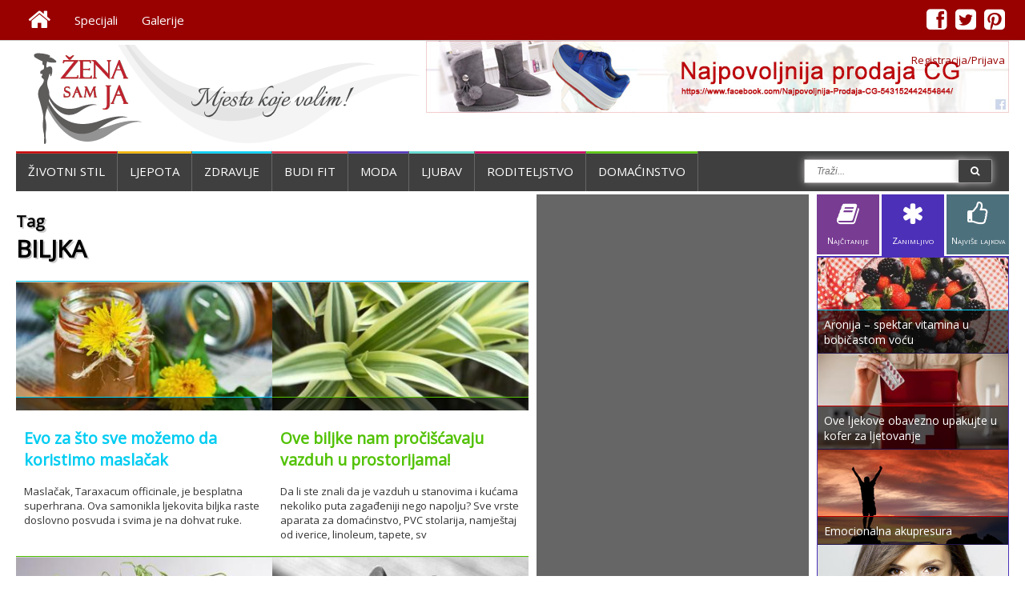

--- FILE ---
content_type: text/html; charset=utf-8
request_url: https://www.zenasamja.me/tags/biljka
body_size: 10581
content:

<html>
<head>
	<meta charset="utf-8">
	<meta name="description" content="Žena Sam Ja - Tagovi - Prvi portal u Crnoj Gori namijenjen ženama i svima koji žele da saznaju više o ženama." /><title>Tag - biljka - Žena Sam Ja</title><meta property="fb:admins" content="1065199384" /><meta property="fb:app_id" content="230288193652273">    
   <!-- <title>Zena Sam Ja - development</title>-->
    <meta name="viewport" content="width=device-width, initial-scale=1.0">
    
    <!--<link href="css/fontello.css" rel="stylesheet">-->
    <link rel="shortcut icon" href="http://www.zenasamja.me/favicon.ico?v=2" />
    <link href='https://fonts.googleapis.com/css?family=Roboto&subset=latin-ext,latin' rel='stylesheet' type='text/css'>
    <link href="https://fonts.googleapis.com/css?family=Open+Sans:400&subset=latin-ext,latin" rel="stylesheet" type="text/css" />
    <link rel="stylesheet" href="https://www.zenasamja.me/font-awesome-4.0.3/css/font-awesome.min.css">
    <link rel="stylesheet" href="/fancyboks2/jquery.fancybox.min.css" type="text/css" media="screen" />
    <link rel="stylesheet" href="https://www.zenasamja.me/css/goowall.1.0.css">
    <link rel="stylesheet" href="https://www.zenasamja.me/css/main.css?ver=1.48">
    




    
	<script type='text/javascript' src='https://www.zenasamja.me/js/jquery-1.11.0.min.js'></script>
    
	<script type='text/javascript' src='https://www.zenasamja.me/js/custom.js?ver=1.1'></script>
    <script type='text/javascript' src='https://www.zenasamja.me/js/jquery.printarea.js?ver=1.0'></script>
    <script async defer src="//platform.instagram.com/en_US/embeds.js"></script>
    <script type="text/javascript" src="/fancyapps-2-15/source/jquery.fancybox.pack.js"></script>
    <script type="text/javascript" src="https://www.zenasamja.me/js/goowall.1.0.js"></script>
    <script type='text/javascript' src='https://www.zenasamja.me/js/main.js?ver=1.3'></script>
   
    <script async src="https://pagead2.googlesyndication.com/pagead/js/adsbygoogle.js"></script>

<script type="text/javascript">
  var _gaq = _gaq || [];
  _gaq.push(['_setAccount', 'UA-24754774-1']);
  _gaq.push(['_trackPageview']);
  (function() {
    var ga = document.createElement('script'); ga.type = 'text/javascript'; ga.async = true;
    ga.src = ('https:' == document.location.protocol ? 'https://ssl' : 'http://www') + '.google-analytics.com/ga.js';
    var s = document.getElementsByTagName('script')[0]; s.parentNode.insertBefore(ga, s);
  })();
</script>



<script async='async' src='https://www.googletagservices.com/tag/js/gpt.js'></script>

<script>
  var googletag = googletag || {};
  googletag.cmd = googletag.cmd || [];
</script>

<script>
  googletag.cmd.push(function() {
    googletag.defineSlot('/89844674/2-skyscarper', [300, 600], 'div-gpt-ad-1484167384606-0').addService(googletag.pubads());
    googletag.defineSlot('/89844674/top', [728, 90], 'div-gpt-ad-1484255357958-1').addService(googletag.pubads());
    googletag.pubads().enableSingleRequest();
    googletag.enableServices();
  });
</script>
</head>
<body>

<div id="fb-root"></div>
<div class="page-brend">
</div>
<script>
  window.fbAsyncInit = function() {
    // init the FB JS SDK
    FB.init({
      appId      : '230288193652273',  
	                        // App ID from the app dashboard
      status     : true,
    	xfbml      : true,
    	version    : 'v2.10'
    });

    // Additional initialization code such as adding Event Listeners goes here
  };

  // Load the SDK asynchronously
  (function(d, s, id){
     var js, fjs = d.getElementsByTagName(s)[0];
     if (d.getElementById(id)) {return;}
     js = d.createElement(s); js.id = id;
     js.src = "//connect.facebook.net/en_US/sdk.js";
     fjs.parentNode.insertBefore(js, fjs);
   }(document, 'script', 'facebook-jssdk'));
</script>  <div class="page-container" >
        
    <div class="top-menu-fullwrap">    
        
		<div class="page-container-center" style="z-index:10">
				
	        <div class="top-menu-line">
				<div class="top-menu">
                	<ul id="menu-top-menu" class="menu"><li ><a href="https://www.zenasamja.me/"><i class="fa fa-home"></i></a></li><li ><a href="https://www.zenasamja.me/specijali">Specijali</a></li><li ><a href="https://www.zenasamja.me/galerije">Galerije</a></li></ul>				</div>
				<div class="top-social">
                	<ul id="menu-top-menu" class="menu"><li class="fb"><a href="https://www.facebook.com/zenasamja.me"><i class="fa fa-facebook-square"></i></a></li><li class="tw"><a href="https://twitter.com/ZenaSamJa"><i class="fa fa-twitter-square"></i></a></li><li class="pi"><a href="http://www.pinterest.com/zenasamja/"><i class="fa fa-pinterest-square"></i></a></li></ul>				</div>
			</div>
        
        </div>
        
	</div>
    <div class="login-container-center">
    
    	<div class="login-header">
        	<div class="login">
                <a class="logon loginfancy" data-fancybox-type="iframe" href="https://www.zenasamja.me/prijava.php">Registracija/Prijava</a>                
                </div>
        </div>
    </div>
    <div class="page-container-center">
    
    	<div class="page-header">
           	<div class="logo-ads">
                
               	<div class="header-menu-bars">
               		<i class="fa fa-bars"></i>
               	</div>
            		
                <div class="logo">
              		<a href="/"><img src="https://www.zenasamja.me/images/zsj-logo-1.png" border="0"  ></a>
           		</div>
                
                	
                <div class="ads1">
                	<a href='https://www.facebook.com/Najpovoljnija-Prodaja-CG-543152442454844/' alt='' target='_blank'><div><img style='border:none' src='/reklame/npcg_728x90_ver3.jpg' alt='' width='100%' /></div></a>        	       	<!--<a href="/"><img src="/images/728x90.gif" border="0" width="728px" height="90px"></a>-->
                </div>
                
                

            </div>
        </div>
    
    
    <div class="mobile-show-hide">
	<div class="mobile-menu">
		
	<ul id="menu-mobile-ul" class="menu">
		<li class="blue2" ><a href="https://www.zenasamja.me/zivotnistil/"><i class="fa fa-home" style="font-size:40px"></i></a></li>
		<li class="red" ><a href="https://www.zenasamja.me/zivotnistil/">ŽIVOTNI STIL</a></li>
		<li class="yellow" ><a href="https://www.zenasamja.me/ljepota/">LJEPOTA</a></li>
		<li class="blue" ><a href="https://www.zenasamja.me/zdravlje/">ZDRAVLJE</a></li>
		<li class="carot" ><a href="https://www.zenasamja.me/budifit/">BUDI FIT</a></li>
		<li class="purple" ><a href="https://www.zenasamja.me/moda/">MODA</a></li>
		<li class="blue2" ><a href="https://www.zenasamja.me/ljubavsex/">LJUBAV</a></li>
		<li class="pink" ><a href="https://www.zenasamja.me/porodica/">RODITELJSTVO</a></li>
		<li class="green" ><a href="https://www.zenasamja.me/domacinstvo/">DOMAĆINSTVO</a></li>
	</ul>
	<div class="mob-soc">
            	<div class="mob-soc-fb">
    		 		<a href="#">
                    	<div class="mob-soc-fb-div">
                    		<i class="fa fa-facebook-square"></i>
                    	</div>
                    </a>
                </div>
                <div class="mob-soc-tw">
                    <a href="#">
                    	<div class="mob-soc-tw-div">
                    		<i class="fa fa-twitter-square"></i>
                    	</div>
                    </a>
                </div>
                <div class="mob-soc-pi">
                    <a href="#">
                    	<div class="mob-pi-div">
                    		<i class="fa fa-pinterest-square"></i>
                    	</div>
                    </a>
    			</div>
    </div>
	<ul id="menu-mobile-ul" class="menu">
		<li class="carrot"><a href="https://www.zenasamja.me/galerije/">GALERIJE</a></li>
		<li class="blue"><a href="https://www.zenasamja.me/specijali/">SPECIJALI</a></li>
		<li class="yellow"><a href="https://www.zenasamja.me/receptdana/">RECEPT DANA</a></li>
		<li class="purple"><a href="https://www.zenasamja.me/savjetdana/">SAVJET DANA</a></li>
	</ul>
	</div>
<!--    <div class="mobile-bars">
    	<div class="header-menu-bars">
			<i class="fa fa-bars"></i>
    	</div>
    </div>-->
</div>  
		
        <div class="header-menu-line">
            	
			<div class="header-menu">
				<ul id="menu-header-menu" class="menu"><li class="red"><a href="https://www.zenasamja.me/zivotnistil">Životni stil</a></li><li class="yellow"><a href="https://www.zenasamja.me/ljepota">Ljepota</a></li><li class="blue"><a href="https://www.zenasamja.me/zdravlje">Zdravlje</a></li><li class="carrot"><a href="https://www.zenasamja.me/budifit">Budi fit</a></li><li class="purple"><a href="https://www.zenasamja.me/moda">Moda</a></li><li class="blue2"><a href="https://www.zenasamja.me/ljubavsex">Ljubav</a></li><li class="pink"><a href="https://www.zenasamja.me/porodica">Roditeljstvo</a></li><li class="green"><a href="https://www.zenasamja.me/domacinstvo">Domaćinstvo</a></li></ul>			</div>
            
          
         
           
                
			<div class="header-search">
                	<!--<form method="GET" action="/pretraga.php">
                    	<input type="text" name="trazi" class="input-search" placeholder="SEARCH">
                        <button type="submit" class="btn-search"><i class="icon-search"></i></button>
                    </form>
                    <input type="button" value="SEARCH" class="search-button" >
                    -->
				<form method="GET" action="/pretraga.php" id="pretraga">
					<span>
						<input type="text" class="search-input" placeholder="Traži...">
                        <button type="submit" class="btn-search"><i class="fa fa-search"></i></button>
                        </span>
				</form>
			</div>
                
        </div>
        
                     
    

    
    
    




<div class="content-all">
	<div class="content-one">
    	<div class="content-one-one">
        <div class="content-one-one-div">
        	<h1 class="h1-tags"><span>Tag</span><br>biljka</h1><div class="rubrika-page"><div class="rubrika-double" style="border-top:1px solid #00ccf1;"><div class="rubrika-div"><a href="https://www.zenasamja.me/zdravlje/3571/evo-za-sto-sve-mozemo-da-koristimo-maslacak"><div class="rubrika-one">
				<div class="img-div-zoomer"><img src="https://www.zenasamja.me/images/350x175/3571.jpg" alt='Evo za što sve možemo da koristimo maslačak' class="img-zoomer" />				<div class="top-ten-over" style="border-top:1px solid #00ccf1;">
							<div class="fb-like" data-href="https://www.zenasamja.me/zdravlje/3571/evo-za-sto-sve-mozemo-da-koristimo-maslacak" data-layout="button_count" data-action="like" data-show-faces="false" data-share="true"></div>
						</div>
				</div>
			</div>
		
		<div class="rubrika-two"><h2 style="color:#00ccf1;">Evo za što sve možemo da koristimo maslačak</h2><p>Maslačak, Taraxacum officinale, je besplatna superhrana. Ova samonikla ljekovita biljka raste doslovno posvuda i svima je na dohvat ruke.</p></div></a></div><div class="rubrika-div"><a href="https://www.zenasamja.me/domacinstvo/3509/ove-biljke-nam-prociscavaju-vazduh-u-prostorijama"><div class="rubrika-one">
				<div class="img-div-zoomer"><img src="https://www.zenasamja.me/images/350x175/3509.jpg" alt='Ove biljke nam pročišćavaju vazduh u prostorijama!' class="img-zoomer" />				<div class="top-ten-over" style="border-top:1px solid #52c206;">
							<div class="fb-like" data-href="https://www.zenasamja.me/domacinstvo/3509/ove-biljke-nam-prociscavaju-vazduh-u-prostorijama" data-layout="button_count" data-action="like" data-show-faces="false" data-share="true"></div>
						</div>
				</div>
			</div>
		
		<div class="rubrika-two"><h2 style="color:#52c206;">Ove biljke nam pročišćavaju vazduh u prostorijama!</h2><p>Da li ste znali da je vazduh u stanovima i kućama nekoliko puta zagađeniji nego napolju? Sve vrste aparata za domaćinstvo, PVC stolarija, namještaj od iverice, linoleum, tapete, sv</p></div></a></div></div><div class="rubrika-double" style="border-top:1px solid #52c206;"><div class="rubrika-div"><a href="https://www.zenasamja.me/domacinstvo/3231/vratite-oronulu-biljku-u-zivot-uz-pomoc-ova-3-sastojka-iz-kuhinje"><div class="rubrika-one">
				<div class="img-div-zoomer"><img src="https://www.zenasamja.me/images/350x175/3231.jpg" alt='Vratite oronulu biljku u život uz pomoć ova 3 sastojka iz kuhinje!' class="img-zoomer" />				<div class="top-ten-over" style="border-top:1px solid #52c206;">
							<div class="fb-like" data-href="https://www.zenasamja.me/domacinstvo/3231/vratite-oronulu-biljku-u-zivot-uz-pomoc-ova-3-sastojka-iz-kuhinje" data-layout="button_count" data-action="like" data-show-faces="false" data-share="true"></div>
						</div>
				</div>
			</div>
		
		<div class="rubrika-two"><h2 style="color:#52c206;">Vratite oronulu biljku u život uz pomoć ova 3 sastojka iz kuhinje!</h2><p>Postoji smjesa koja će spasiti oronulu biljku! </p></div></a></div><div class="rubrika-div"><a href="https://www.zenasamja.me/domacinstvo/2974/metvicom-protiv-miseva-pauka-pa-i-zohara"><div class="rubrika-one">
				<div class="img-div-zoomer"><img src="https://www.zenasamja.me/images/350x175/2974.jpg" alt='Metvicom protiv miševa, pauka pa i žohara' class="img-zoomer" />				<div class="top-ten-over" style="border-top:1px solid #52c206;">
							<div class="fb-like" data-href="https://www.zenasamja.me/domacinstvo/2974/metvicom-protiv-miseva-pauka-pa-i-zohara" data-layout="button_count" data-action="like" data-show-faces="false" data-share="true"></div>
						</div>
				</div>
			</div>
		
		<div class="rubrika-two"><h2 style="color:#52c206;">Metvicom protiv miševa, pauka pa i žohara</h2><p>Ne trebate kupovati skupe i uglavnom štetne proizvode kako bi se riješili "podstanara" u svojem domu. Dovoljno je imati spasonosnu biljku koju možete kupiti ili nabrati bilo gdje.</p></div></a></div></div><div class="rubrika-double" style="border-top:1px solid #52c206;"><div class="rubrika-div"><a href="https://www.zenasamja.me/domacinstvo/2934/biljka-novca-i-srece-zamioculcas-zamiifolia"><div class="rubrika-one">
				<div class="img-div-zoomer"><img src="https://www.zenasamja.me/images/350x175/2934.jpg" alt='Biljka novca i sreće: Zamioculcas zamiifolia' class="img-zoomer" />				<div class="top-ten-over" style="border-top:1px solid #52c206;">
							<div class="fb-like" data-href="https://www.zenasamja.me/domacinstvo/2934/biljka-novca-i-srece-zamioculcas-zamiifolia" data-layout="button_count" data-action="like" data-show-faces="false" data-share="true"></div>
						</div>
				</div>
			</div>
		
		<div class="rubrika-two"><h2 style="color:#52c206;">Biljka novca i sreće: Zamioculcas zamiifolia</h2><p>Pravi hit postala je krajem dvadesetog vijeka, zahvaljujući holandskim uzgajivačima biljaka, koji su je počeli masovno prodavati. </p></div></a></div><div class="rubrika-div"><a href="https://www.zenasamja.me/zdravlje/2218/sigurno-je-imate-u-kuhinji-ali-znate-li-koje-sve-bolesti-lijeci"><div class="rubrika-one">
				<div class="img-div-zoomer"><img src="https://www.zenasamja.me/images/350x175/2218.jpg" alt='Sigurno je imate u kuhinji, ali znate li koje sve bolesti liječi?' class="img-zoomer" />				<div class="top-ten-over" style="border-top:1px solid #00ccf1;">
							<div class="fb-like" data-href="https://www.zenasamja.me/zdravlje/2218/sigurno-je-imate-u-kuhinji-ali-znate-li-koje-sve-bolesti-lijeci" data-layout="button_count" data-action="like" data-show-faces="false" data-share="true"></div>
						</div>
				</div>
			</div>
		
		<div class="rubrika-two"><h2 style="color:#00ccf1;">Sigurno je imate u kuhinji, ali znate li koje sve bolesti liječi?</h2><p>Ljekovita svojstva ove biljke poznata su u našem narodu još od davnih vremena, a i dan danas možete je naći u gotovo svakoj kuhinji.</p></div></a></div></div><div class="rubrika-double" style="border-top:1px solid #00ccf1;"><div class="rubrika-div"><a href="https://www.zenasamja.me/zdravlje/1296/cuvarkuca-cuva-kucu-ali-i-zdravlje"><div class="rubrika-one">
				<div class="img-div-zoomer"><img src="https://www.zenasamja.me/images/350x175/1296.jpg" alt='Čuvarkuća čuva kuću, ali i zdravlje' class="img-zoomer" />				<div class="top-ten-over" style="border-top:1px solid #00ccf1;">
							<div class="fb-like" data-href="https://www.zenasamja.me/zdravlje/1296/cuvarkuca-cuva-kucu-ali-i-zdravlje" data-layout="button_count" data-action="like" data-show-faces="false" data-share="true"></div>
						</div>
				</div>
			</div>
		
		<div class="rubrika-two"><h2 style="color:#00ccf1;">Čuvarkuća čuva kuću, ali i zdravlje</h2><p>Prema narodnom predanju, čuvarkuća štiti kuću i porodicu od požara, udara gromova, kao i od vampira i vještica. Međutim, čuvarkuća</p></div></a></div><div class="rubrika-div"><a href="https://www.zenasamja.me/zdravlje/1084/anis-odzacar-bronhija-osvjezivac-daha-ubica-celulita"><div class="rubrika-one">
				<div class="img-div-zoomer"><img src="https://www.zenasamja.me/images/350x175/1084.jpg" alt='Anis − odžačar bronhija, osvježivač daha, ubica celulita...' class="img-zoomer" />				<div class="top-ten-over" style="border-top:1px solid #00ccf1;">
							<div class="fb-like" data-href="https://www.zenasamja.me/zdravlje/1084/anis-odzacar-bronhija-osvjezivac-daha-ubica-celulita" data-layout="button_count" data-action="like" data-show-faces="false" data-share="true"></div>
						</div>
				</div>
			</div>
		
		<div class="rubrika-two"><h2 style="color:#00ccf1;">Anis − odžačar bronhija, osvježivač daha, ubica celulita...</h2><p>Svi se sjećamo magičnog ukusa bronhi bombona koji nas i danas lako vrati u djetinjstvo. Taj ukus, koji ste kasnije možda prepoznali u grčkom uzu, potiče od anisa, </p></div></a></div></div><div class="adv5">
			<div class="adv5a"><span>Reklama</span><div ><object id='FlashID' classid='clsid:D27CDB6E-AE6D-11cf-96B8-444553540000' width='300' height='250'>
  <param name='movie' value='/reklame/google.swf' />
  <param name='quality' value='high' />
  <param name='wmode' value='opaque' />
  <param name='swfversion' value='8.0.35.0' />
  <param name='expressinstall' value='Scripts/expressInstall.swf' />
  <!--[if !IE]>-->
  <object type='application/x-shockwave-flash' data='/reklame/google.swf' width='300' height='250'>
    <!--<![endif]-->
    <param name='quality' value='high' />
    <param name='wmode' value='opaque' />
    <param name='swfversion' value='8.0.35.0' />
    <param name='expressinstall' value='Scripts/expressInstall.swf' />
    
    <div>
      <h4>Content on this page requires a newer version of Adobe Flash Player.</h4>
      <p><a href='http://www.adobe.com/go/getflashplayer'><img src='/images/get_flash_player.png' alt='Get Adobe Flash player' width='112' height='33' /></a></p>
    </div>
    <!--[if !IE]>-->
  </object>
  <!--<![endif]-->
</object></div>
</div>
			<div class="adv5b"><span>Reklama</span><div ><object id='FlashID' classid='clsid:D27CDB6E-AE6D-11cf-96B8-444553540000' width='300' height='250'>
  <param name='movie' value='/reklame/google.swf' />
  <param name='quality' value='high' />
  <param name='wmode' value='opaque' />
  <param name='swfversion' value='8.0.35.0' />
  <param name='expressinstall' value='Scripts/expressInstall.swf' />
  <!--[if !IE]>-->
  <object type='application/x-shockwave-flash' data='/reklame/google.swf' width='300' height='250'>
    <!--<![endif]-->
    <param name='quality' value='high' />
    <param name='wmode' value='opaque' />
    <param name='swfversion' value='8.0.35.0' />
    <param name='expressinstall' value='Scripts/expressInstall.swf' />
    
    <div>
      <h4>Content on this page requires a newer version of Adobe Flash Player.</h4>
      <p><a href='http://www.adobe.com/go/getflashplayer'><img src='/images/get_flash_player.png' alt='Get Adobe Flash player' width='112' height='33' /></a></p>
    </div>
    <!--[if !IE]>-->
  </object>
  <!--<![endif]-->
</object></div>
</div>
		</div><div class="rubrika-double" style="border-top:1px solid #00ccf1;"><div class="rubrika-div"><a href="https://www.zenasamja.me/zdravlje/926/kantarion---biljni-prozak-"><div class="rubrika-one">
				<div class="img-div-zoomer"><img src="https://www.zenasamja.me/images/350x175/0926.jpg" alt='Kantarion - biljni prozak ' class="img-zoomer" />				<div class="top-ten-over" style="border-top:1px solid #00ccf1;">
							<div class="fb-like" data-href="https://www.zenasamja.me/zdravlje/926/kantarion---biljni-prozak-" data-layout="button_count" data-action="like" data-show-faces="false" data-share="true"></div>
						</div>
				</div>
			</div>
		
		<div class="rubrika-two"><h2 style="color:#00ccf1;">Kantarion - biljni prozak </h2><p>Iako je u proteklih stotinu godina u tehničkom, nučnom i industrijskom razvoju čovjek napredovao ogromnom brzinomi i stigao do neslućenih visina</p></div></a></div><div class="rubrika-div"><a href="https://www.zenasamja.me/zdravlje/683/djumbir---ljekovita-biljka-ili-zacin"><div class="rubrika-one">
				<div class="img-div-zoomer"><img src="https://www.zenasamja.me/images/350x175/0683.jpg" alt='Đumbir - ljekovita biljka ili začin?' class="img-zoomer" />				<div class="top-ten-over" style="border-top:1px solid #00ccf1;">
							<div class="fb-like" data-href="https://www.zenasamja.me/zdravlje/683/djumbir---ljekovita-biljka-ili-zacin" data-layout="button_count" data-action="like" data-show-faces="false" data-share="true"></div>
						</div>
				</div>
			</div>
		
		<div class="rubrika-two"><h2 style="color:#00ccf1;">Đumbir - ljekovita biljka ili začin?</h2><p>Đumbir je biljka koju uvijek trebate imati u kući, jer je odličan začin za slana i slatka jela, a osim toga ima i brojna ljekovita svojstva.</p></div></a></div></div><div class="rubrika-double" style="border-top:1px solid #00ccf1;"><div class="rubrika-div"><a href="https://www.zenasamja.me/zdravlje/659/cudesni-cimet"><div class="rubrika-one">
				<div class="img-div-zoomer"><img src="https://www.zenasamja.me/images/350x175/0660.jpg" alt='Čudesni cimet' class="img-zoomer" />				<div class="top-ten-over" style="border-top:1px solid #00ccf1;">
							<div class="fb-like" data-href="https://www.zenasamja.me/zdravlje/659/cudesni-cimet" data-layout="button_count" data-action="like" data-show-faces="false" data-share="true"></div>
						</div>
				</div>
			</div>
		
		<div class="rubrika-two"><h2 style="color:#00ccf1;">Čudesni cimet</h2><p>Cimet je jedan od najstarijih poznatih začina, spominje se već 2800 godina prije Hrista u Bibliji i u rukopisima na sanskrtu, a prvi zapisi o cimetu dolaze iz stare Kine.</p></div></a></div><div class="rubrika-div"><a href="https://www.zenasamja.me/domacinstvo/142/dekorativno-uredjenje-vrta"><div class="rubrika-one">
				<div class="img-div-zoomer"><img src="https://www.zenasamja.me/images/350x175/0142.jpg" alt='Dekorativno uređenje vrta' class="img-zoomer" />				<div class="top-ten-over" style="border-top:1px solid #52c206;">
							<div class="fb-like" data-href="https://www.zenasamja.me/domacinstvo/142/dekorativno-uredjenje-vrta" data-layout="button_count" data-action="like" data-show-faces="false" data-share="true"></div>
						</div>
				</div>
			</div>
		
		<div class="rubrika-two"><h2 style="color:#52c206;">Dekorativno uređenje vrta</h2><p>Izgradnjom ili kupovinom kuce prije ili kasnije namece se pitanje uredenja okucnice i vrta. Vrt je površina koja neposredno okružuje kucu i pridonosi utisku koji ce gosti steci</p></div></a></div></div><div class="rubrika-double" style="border-top:1px solid #52c206;"><div class="rubrika-div"><a href="https://www.zenasamja.me/domacinstvo/129/zalivanje-i-dohrana-sobnog-cvijeca"><div class="rubrika-one">
				<div class="img-div-zoomer"><img src="https://www.zenasamja.me/images/350x175/0129.jpg" alt='Zalivanje i dohrana sobnog cvijeća' class="img-zoomer" />				<div class="top-ten-over" style="border-top:1px solid #52c206;">
							<div class="fb-like" data-href="https://www.zenasamja.me/domacinstvo/129/zalivanje-i-dohrana-sobnog-cvijeca" data-layout="button_count" data-action="like" data-show-faces="false" data-share="true"></div>
						</div>
				</div>
			</div>
		
		<div class="rubrika-two"><h2 style="color:#52c206;">Zalivanje i dohrana sobnog cvijeća</h2><p>Veoma je važno da svoje  sobne biljke zalijevate u tačnim vremenskim razmacima, uvijek u isto doba dana.  U jesen ih je najbolje zalijevati ujutro, a ljeti tek po zalasku sunca</p></div></a></div><div class="rubrika-div"><a href="https://www.zenasamja.me/domacinstvo/68/porodicni-vrt-ideje-za-uredjenje"><div class="rubrika-one">
				<div class="img-div-zoomer"><img src="https://www.zenasamja.me/images/350x175/0068.jpg" alt='Porodični vrt – ideje za uređenje' class="img-zoomer" />				<div class="top-ten-over" style="border-top:1px solid #52c206;">
							<div class="fb-like" data-href="https://www.zenasamja.me/domacinstvo/68/porodicni-vrt-ideje-za-uredjenje" data-layout="button_count" data-action="like" data-show-faces="false" data-share="true"></div>
						</div>
				</div>
			</div>
		
		<div class="rubrika-two"><h2 style="color:#52c206;">Porodični vrt – ideje za uređenje</h2><p>Porodični vrt  može biti vrlo važan faktor u povezivanju djece i roditelja. Porodični vrt ili  dvorište je projekat kojem može doprinijeti svaki član porodice.</p></div></a></div></div></div><div class="page-numbers"><div class="paging"><ul><li class="activePage" ><a  href="https://www.zenasamja.me/tags/biljka">1</a></li></ul></div></div>        	
        </div>    <!--KRAJ content-one-one-div-->
        </div><!--KRAJ content-one-one-->
        
    	<div class="content-one-two">
        	<div class="adv2"><!-- Responsive -->
<div><ins class="adsbygoogle"
     style="display:block"
     data-ad-client="ca-pub-4706224296483065"
     data-ad-slot="2934816437"
     data-ad-format="auto"></ins>	<script>
	(adsbygoogle = window.adsbygoogle || []).push({});
	</script></div></div>
            
            <div class="izd-gal">
            	<div class="izd-gal-hed"><h2>IZDVAJAMO IZ GALERIJA</h2></div>
                <div class="izd-gal-images"><div class="izd-gal-img imig1"><a href="https://www.zenasamja.me/galerije/photo/moda-i-odjevne-kombinacije/404"><img src="/galerija/full/1352723365.jpg" style="border-bottom:1px solid #444;" /><div class="izd-gal-zoom"><i class="fa fa-search"></i></div></a>
              </div><div class="izd-gal-img imig2"><a href="https://www.zenasamja.me/galerije/photo/moda-i-odjevne-kombinacije/534"><img src="/galerija/thumb/0534.jpg" width="100px" height="100px" style="border-right:1px solid #444;"  /><div class="izd-gal-zoom"><i class="fa fa-search"></i></div></a>
              </div><div class="izd-gal-img imig3"><a href="https://www.zenasamja.me/galerije/photo/moda-i-odjevne-kombinacije/389"><img src="/galerija/thumb/1352722469.jpg" width="100px" height="100px" style="border-right:1px solid #444;"  /><div class="izd-gal-zoom"><i class="fa fa-search"></i></div></a>
              </div><div class="izd-gal-img imig4"><a href="https://www.zenasamja.me/galerije/photo/uredjenje-prostora/134"><img src="/galerija/thumb/1344430385.jpg" width="100px" height="100px" /><div class="izd-gal-zoom"><i class="fa fa-search"></i></div></a>
              </div></div></div>            
            <div class="blog-baner">
            	<a href="https://www.zenasamja.me/specijali/helena-rosandic">
                	<div class="blog-baner-div img-div-zoomer" style="border-bottom:1px solid #444;">
                		<img src="/images/hr300x100.jpg" width="100%" class="blog-baner-img img-zoomer">
                        
                    </div>
            	</a>
                
                <a href="https://www.zenasamja.me/specijali/gostujuci-blogeri">
                	<div class="blog-baner-div img-div-zoomer" style="border-bottom:1px solid #444;">
                		<img src="/images/gostujuci-blogeri-baner.jpg" width="100%" class="blog-baner-img img-zoomer">
                        
                    </div>
            	</a>
                
                <a href="https://www.zenasamja.me/specijali/snezana-dakic-tomanovic">
                	<div class="blog-baner-div img-div-zoomer" style="border-bottom:1px solid #444;">
                		<img src="/images/snezana-dakic-tomanovic-baner.jpg" width="100%" class="blog-baner-img img-zoomer">
                        
                    </div>
            	</a>

            	<a href="https://www.zenasamja.me/specijali/dora-nikolic-dulcinea">
                	<div class="blog-baner-div img-div-zoomer">
                		<img src="/images/dora-nikolic.jpg" width="100%" class="blog-baner-img img-zoomer">
                        
                    </div>
            	</a>
            </div>
            
            <div class="adv2">
        		<div>
	<ins class="adsbygoogle"
    	 style="display:inline-block;width:300px;height:80"
    	 data-ad-client="ca-pub-4706224296483065"
    	 data-ad-slot=></ins>	<script>
	(adsbygoogle = window.adsbygoogle || []).push({});
	</script></div>            </div>
            
            <div class="sav-rec"><div class="izd-sav">
                	<div class="izd-sav-hed"><h2>SAVJET<br /><span>DANA</span></h2></div>
                    <a href="https://www.zenasamja.me/savjetdana/127/da-uklonite-mrlje-od-sminke">
                    <div class="izd-savrec-div img-div-zoomer">
                    	<img src="/images/savjetdana/350x350/savjet0127.jpg" alt='Da uklonite mrlje od šminke...'  class="izd-savrec-img img-zoomer">
                    </div>
                    </a>
                </div><div class="izd-rec">
                	<div class="izd-rec-hed"><h2>RECEPT<br /><span>DANA</span></h2></div>
                    <a href="https://www.zenasamja.me/receptdana/118/corba-od-sampinjona">
                    <div class="izd-savrec-div img-div-zoomer">
                    	<img src="/images/receptdana/350x350/recept0118.jpg" alt='Čorba od Šampinjona'  class="izd-savrec-img img-zoomer">
                    </div>
                    </a>
                </div></div>        
            
	<div class="top-tabs tab002">
        	<ul >
				<li id="najcitanije" ><i class="fa fa-book" ></i><br />Najčitanije</li>
                <li id="najnovije" class="activetab"><i class="fa fa-asterisk" ></i><br />Zanimljivo</li>
				<li id="najlajk"><i class="fa fa-thumbs-o-up" ></i><br />Najviše lajk<span style="font-size:10px">ova</span></li>
        	</ul>
        </div>
        <div class="top-ten-col najnovije tab002">
        		<div id="najnovije"><a href="https://www.zenasamja.me/domacinstvo/3400/vrijeme-je-za-ciscenje-ves-masine" >
        		<div class="top-ten-div img-div-zoomer" id="#52c206">
        			<img class="lazyhop" data-original="https://www.zenasamja.me/images//350x175/3400.jpg" alt='Vrijeme je za čišćenje veš mašine' border="0" class="img-zoomer">
					<div class="top-ten-over" style="border-top:1px solid #52c206;">Vrijeme je za čišćenje veš mašine</div>
        		</div>
        	  </a><a href="https://www.zenasamja.me/ljepota/98/pripremite-stopala-za-proljece-i-ljeto" >
        		<div class="top-ten-div img-div-zoomer" id="#edb000">
        			<img class="lazyhop" data-original="https://www.zenasamja.me/images//350x175/0098.jpg" alt='Pripremite stopala za proljeće i ljeto' border="0" class="img-zoomer">
					<div class="top-ten-over" style="border-top:1px solid #edb000;">Pripremite stopala za proljeće i ljeto</div>
        		</div>
        	  </a><a href="https://www.zenasamja.me/zivotnistil/3412/nedjeljna-insta-inspiracija-no12" >
        		<div class="top-ten-div img-div-zoomer" id="#c40001">
        			<img class="lazyhop" data-original="https://www.zenasamja.me/images//350x175/3412.jpg" alt='Nedjeljna Insta inspiracija No12' border="0" class="img-zoomer">
					<div class="top-ten-over" style="border-top:1px solid #c40001;">Nedjeljna Insta inspiracija No12</div>
        		</div>
        	  </a><a href="https://www.zenasamja.me/zdravlje/4185/kada-je-lasersko-skidanje-dioptrije-dobra-opcija" >
        		<div class="top-ten-div img-div-zoomer" id="#00ccf1">
        			<img class="lazyhop" data-original="https://www.zenasamja.me/images//350x175/4185.jpg" alt='Kada je lasersko skidanje dioptrije dobra opcija?' border="0" class="img-zoomer">
					<div class="top-ten-over" style="border-top:1px solid #00ccf1;">Kada je lasersko skidanje dioptrije dobra opcija?</div>
        		</div>
        	  </a><a href="https://www.zenasamja.me/zdravlje/3048/jesenje-namirice-koje-bi-trebalo-da-konzumirate-svaki-dan" >
        		<div class="top-ten-div img-div-zoomer" id="#00ccf1">
        			<img class="lazyhop" data-original="https://www.zenasamja.me/images//350x175/3048.jpg" alt='Jesenje namirice koje bi trebalo da konzumirate svaki dan' border="0" class="img-zoomer">
					<div class="top-ten-over" style="border-top:1px solid #00ccf1;">Jesenje namirice koje bi trebalo da konzumirate svaki dan</div>
        		</div>
        	  </a><a href="https://www.zenasamja.me/zivotnistil/70/govor-tijela-kao-komunikacija" >
        		<div class="top-ten-div img-div-zoomer" id="#c40001">
        			<img class="lazyhop" data-original="https://www.zenasamja.me/images//350x175/0070.jpg" alt='Govor tijela kao komunikacija' border="0" class="img-zoomer">
					<div class="top-ten-over" style="border-top:1px solid #c40001;">Govor tijela kao komunikacija</div>
        		</div>
        	  </a><a href="https://www.zenasamja.me/ljubavsex/3564/onaj-pravi" >
        		<div class="top-ten-div img-div-zoomer" id="#5bd9ce">
        			<img class="lazyhop" data-original="https://www.zenasamja.me/images//350x175/3564.jpg" alt='Onaj pravi' border="0" class="img-zoomer">
					<div class="top-ten-over" style="border-top:1px solid #5bd9ce;">Onaj pravi</div>
        		</div>
        	  </a><a href="https://www.zenasamja.me/zivotnistil/3846/mic-dzoel-jedan-od-vodecih-marketinskih-vizionara-u-sjevernoj-americi-glavni-govornik-na-sparkme" >
        		<div class="top-ten-div img-div-zoomer" id="#c40001">
        			<img class="lazyhop" data-original="https://www.zenasamja.me/images//350x175/3846.jpg" alt='Mič Džoel, jedan od vodećih marketinških vizionara u Sjevernoj Americi, glavni govornik na Spark.me' border="0" class="img-zoomer">
					<div class="top-ten-over" style="border-top:1px solid #c40001;">Mič Džoel, jedan od vodećih marketinških vizionara u Sjevernoj Americi, glavni govornik na Spark.me</div>
        		</div>
        	  </a><a href="https://www.zenasamja.me/zdravlje/1163/spasilac-probave-napitak-koji-ce-sprijeciti-nadutost-i-gasove" >
        		<div class="top-ten-div img-div-zoomer" id="#00ccf1">
        			<img class="lazyhop" data-original="https://www.zenasamja.me/images//350x175/1163.jpg" alt='Spasilac probave: napitak koji će spriječiti nadutost i gasove' border="0" class="img-zoomer">
					<div class="top-ten-over" style="border-top:1px solid #00ccf1;">Spasilac probave: napitak koji će spriječiti nadutost i gasove</div>
        		</div>
        	  </a><a href="https://www.zenasamja.me/zdravlje/3204/psihoze-djecije-dobi" >
        		<div class="top-ten-div img-div-zoomer" id="#00ccf1">
        			<img class="lazyhop" data-original="https://www.zenasamja.me/images//350x175/3204.jpg" alt='Psihoze dječije dobi' border="0" class="img-zoomer">
					<div class="top-ten-over" style="border-top:1px solid #00ccf1;">Psihoze dječije dobi</div>
        		</div>
        	  </a></div><div id="najcitanije"></div><div id="najlajk"></div>		</div>
        
		<!--<div class="facebookwall">
			<iframe src="//www.facebook.com/plugins/likebox.php?href=https%3A%2F%2Fwww.facebook.com%2Fzenasamja.me&amp;width=340&amp;height=590&amp;colorscheme=light&amp;show_faces=true&amp;header=false&amp;stream=true&amp;show_border=false&amp;appId=230288193652273" scrolling="no" frameborder="0" style="border:none; overflow:hidden; width:340px; height:590px;" allowTransparency="true"></iframe>
		</div>-->

	

		
        <div class="fb-tw-pi">
        	<div class="fb-tw-pi-hed"><h2>PRATITE NAS NA</h2></div>
            	<div class="izd-fb">
                    <a target="_blank" href="https://www.facebook.com/zenasamja.me">
                    <div class="izd-fb-div">
                    	<i class="fa fa-facebook-square"></i>
                    </div>
                    </a>
                </div>
                <div class="izd-tw">
                    <a target="_blank" href="https://twitter.com/ZenaSamJa">
                    <div class="izd-tw-div">
                    	<i class="fa fa-twitter-square"></i>
                    </div>
                    </a>
                </div>
                <div class="izd-pi">
                    <a target="_blank" href="https://www.pinterest.com/zenasamja/">
                    <div class="izd-pi-div">
                    	<i class="fa fa-pinterest-square"></i>
                    </div>
                    </a>
                </div>
            </div>
            
		

			<div class="kalk">
        	<div class="kalk-hed"><h2>KALKULATORI</h2></div>
            	<div class="kalk-bmi">
                    <a href="https://www.zenasamja.me/bmi-kalkulator">
                    <div class="kalk-div img-div-zoomer">
                    	<img src="/images/nbmi.jpg" class="kalk-img img-zoomer" width="100%">
                        
                    </div>
                    </a>
                </div>
                <div class="kalk-bmr" style="border-bottom:1px solid #666;border-top:1px solid #666;">
                    <a href="https://www.zenasamja.me/bmr-kalkulator">
                    <div class="kalk-div img-div-zoomer">
                    	<img src="/images/nbmr.jpg" class="kalk-img img-zoomer" width="100%">
                        
                    </div>
                    </a>
                </div>
                <div class="kalk-plod">
                    <a href="https://www.zenasamja.me/kalkulator-plodnih-dana">
                    <div class="kalk-div img-div-zoomer">
                    	<img src="/images/nplod.jpg" class="kalk-img img-zoomer" width="100%">
                        
                    </div>
                    </a>
                </div>

            </div>



			                <div class="tag-cloud">
        	<div class="tag-cloud-hed"><h2>TAGOVI</h2></div>
                <div class="kalk-plod"><ul><li class='tag2'><a href='https://www.zenasamja.me/tags/ljetovanje'>ljetovanje</a></li> <li class='tag1'><a href='https://www.zenasamja.me/tags/matursko veče'>matursko veče</a></li> <li class='tag4'><a href='https://www.zenasamja.me/tags/edukacija'>edukacija</a></li> <li class='tag1'><a href='https://www.zenasamja.me/tags/zdravlje'>zdravlje</a></li> <li class='tag4'><a href='https://www.zenasamja.me/tags/čaj'>čaj</a></li> <li class='tag1'><a href='https://www.zenasamja.me/tags/kašalj'>kašalj</a></li> <li class='tag3'><a href='https://www.zenasamja.me/tags/beba'>beba</a></li> <li class='tag5'><a href='https://www.zenasamja.me/tags/Nova godina'>Nova godina</a></li> <li class='tag4'><a href='https://www.zenasamja.me/tags/apstraktno'>apstraktno</a></li> <li class='tag4'><a href='https://www.zenasamja.me/tags/organizacija vjenčanja'>organizacija vjenčanja</a></li> <li class='tag3'><a href='https://www.zenasamja.me/tags/materica'>materica</a></li> <li class='tag3'><a href='https://www.zenasamja.me/tags/jajnici'>jajnici</a></li> <li class='tag1'><a href='https://www.zenasamja.me/tags/boje u sobi'>boje u sobi</a></li> <li class='tag1'><a href='https://www.zenasamja.me/tags/desni'>desni</a></li> <li class='tag1'><a href='https://www.zenasamja.me/tags/zubar'>zubar</a></li> </ul></div></div>


		



            
        </div>
    </div>
    <div class="content-two">
    	<div class="top-tabs tab001">
        	<ul >
				<li id="najcitanije" ><i class="fa fa-book" ></i><br />Najčitanije</li>
                <li id="najnovije" class="activetab"><i class="fa fa-asterisk" ></i><br />Zanimljivo</li>
				<li id="najlajk"><i class="fa fa-thumbs-o-up" ></i><br />Najviše lajk<span style="font-size:10px">ova</span></li>
        	</ul>
        </div>
        <div class="top-ten-col najnovije tab001">
        		<div id="najnovije"><a href="https://www.zenasamja.me/zdravlje/3952/aronija-spektar-vitamina-u-bobicastom-vocu" >
        		<div class="top-ten-div img-div-zoomer" id="#00ccf1">
        			<img class="lazyhop" data-original="https://www.zenasamja.me/images//350x175/3952.jpg" alt='Aronija – spektar vitamina u bobičastom voću' border="0" class="img-zoomer">
					<div class="top-ten-over" style="border-top:1px solid #00ccf1;">Aronija – spektar vitamina u bobičastom voću</div>
        		</div>
        	  </a><a href="https://www.zenasamja.me/zivotnistil/2531/ove-ljekove-obavezno-upakujte-u-kofer-za-ljetovanje" >
        		<div class="top-ten-div img-div-zoomer" id="#c40001">
        			<img class="lazyhop" data-original="https://www.zenasamja.me/images//350x175/2531.jpg" alt='Ove ljekove obavezno upakujte u kofer za ljetovanje' border="0" class="img-zoomer">
					<div class="top-ten-over" style="border-top:1px solid #c40001;">Ove ljekove obavezno upakujte u kofer za ljetovanje</div>
        		</div>
        	  </a><a href="https://www.zenasamja.me/zivotnistil/898/emocionalna-akupresura" >
        		<div class="top-ten-div img-div-zoomer" id="#c40001">
        			<img class="lazyhop" data-original="https://www.zenasamja.me/images//350x175/0898.jpg" alt='Emocionalna akupresura' border="0" class="img-zoomer">
					<div class="top-ten-over" style="border-top:1px solid #c40001;">Emocionalna akupresura</div>
        		</div>
        	  </a><a href="https://www.zenasamja.me/ljepota/826/mozete-li-stvarno-ubrzati-rast-svoje-kose" >
        		<div class="top-ten-div img-div-zoomer" id="#edb000">
        			<img class="lazyhop" data-original="https://www.zenasamja.me/images//350x175/0826.jpg" alt='Možete li stvarno ubrzati rast svoje kose?' border="0" class="img-zoomer">
					<div class="top-ten-over" style="border-top:1px solid #edb000;">Možete li stvarno ubrzati rast svoje kose?</div>
        		</div>
        	  </a><a href="https://www.zenasamja.me/ljubavsex/1085/singl-i-srecni" >
        		<div class="top-ten-div img-div-zoomer" id="#5bd9ce">
        			<img class="lazyhop" data-original="https://www.zenasamja.me/images//350x175/1085.jpg" alt='Singl i srećni...' border="0" class="img-zoomer">
					<div class="top-ten-over" style="border-top:1px solid #5bd9ce;">Singl i srećni...</div>
        		</div>
        	  </a><a href="https://www.zenasamja.me/domacinstvo/884/pop-art-u-vasem-domu-" >
        		<div class="top-ten-div img-div-zoomer" id="#52c206">
        			<img class="lazyhop" data-original="https://www.zenasamja.me/images//350x175/0884.jpg" alt='Pop-art u vašem domu ' border="0" class="img-zoomer">
					<div class="top-ten-over" style="border-top:1px solid #52c206;">Pop-art u vašem domu </div>
        		</div>
        	  </a><a href="https://www.zenasamja.me/zivotnistil/3523/zene-sa-krvnom-grupom-a-najodanije-a-najveci-zavodnici-muskarci-sa-ab" >
        		<div class="top-ten-div img-div-zoomer" id="#c40001">
        			<img class="lazyhop" data-original="https://www.zenasamja.me/images//350x175/3523.jpg" alt='Žene sa krvnom grupom A najodanije, a najveći zavodnici muškarci sa AB' border="0" class="img-zoomer">
					<div class="top-ten-over" style="border-top:1px solid #c40001;">Žene sa krvnom grupom A najodanije, a najveći zavodnici muškarci sa AB</div>
        		</div>
        	  </a><a href="https://www.zenasamja.me/zdravlje/3148/uz-ove-napitke-topljenje-kilograma-ide-brze" >
        		<div class="top-ten-div img-div-zoomer" id="#00ccf1">
        			<img class="lazyhop" data-original="https://www.zenasamja.me/images//350x175/3148.jpg" alt='Uz ove napitke topljenje kilograma ide brže' border="0" class="img-zoomer">
					<div class="top-ten-over" style="border-top:1px solid #00ccf1;">Uz ove napitke topljenje kilograma ide brže</div>
        		</div>
        	  </a><a href="https://www.zenasamja.me/zivotnistil/2197/ovako-mozete-otkloniti-glavobolju-za-nevjerovatnih-50-sekundi" >
        		<div class="top-ten-div img-div-zoomer" id="#c40001">
        			<img class="lazyhop" data-original="https://www.zenasamja.me/images//350x175/2197.jpg" alt='Ovako možete otkloniti glavobolju za nevjerovatnih 50 sekundi!' border="0" class="img-zoomer">
					<div class="top-ten-over" style="border-top:1px solid #c40001;">Ovako možete otkloniti glavobolju za nevjerovatnih 50 sekundi!</div>
        		</div>
        	  </a><a href="https://www.zenasamja.me/ljubavsex/1594/oprezno-6-najopasnijih-poza-u-seksu" >
        		<div class="top-ten-div img-div-zoomer" id="#5bd9ce">
        			<img class="lazyhop" data-original="https://www.zenasamja.me/images//350x175/1594.jpg" alt='Oprezno: 6 najopasnijih poza u seksu' border="0" class="img-zoomer">
					<div class="top-ten-over" style="border-top:1px solid #5bd9ce;">Oprezno: 6 najopasnijih poza u seksu</div>
        		</div>
        	  </a></div><div id="najcitanije"></div><div id="najlajk"></div>		</div>
  </div>
  
  <div class="content-all">
		  </div>

</div>
    </div><!--page-container-center-->

<div class="fot-fullwrap ftcol1">        
	<div class="page-container-center">

	<div class="bot-one">
    	<div class="onama">
			<h1>O NAMA</h1>
    		<p>Portal namijenjen ženama i svima koji žele da saznaju više o ženama. Mi smo tu, ne samo za modernu i savremenu ženu, nego i za one koje se ne osjećaju tako. Tu smo za majke, domaćice, poslovne žene, mlade i one u najboljim godinama. Svakodnevno spremamo za svakoga po nešto. Hvala vam što nas pratite ;)</p>
    		<h1>PRATITE NAS NA</h1>
    		<div class="bot-soc">
            	<div class="bot-soc-fb">
    		 		<a href="https://www.facebook.com/zenasamja.me">
                    	<div class="bot-soc-fb-div">
                    		<i class="fa fa-facebook-square"></i>
                    	</div>
                    </a>
                </div>
                <div class="bot-soc-tw">
                    <a href="https://twitter.com/ZenaSamJa">
                    	<div class="bot-soc-tw-div">
                    		<i class="fa fa-twitter-square"></i>
                    	</div>
                    </a>
                </div>
                <div class="bot-soc-pi">
                    <a href="http://www.pinterest.com/zenasamja/">
                    	<div class="izd-pi-div">
                    		<i class="fa fa-pinterest-square"></i>
                    	</div>
                    </a>
    			</div>
        	</div>
            
		</div>
    </div>
    <div class="bot-two">
    	<div class="bot-rub">
			<h1>RUBRIKE</h1>
    		<p>
    			<a href="/zivotnistil">Životni stil</a><br />
    			<a href="/moda">Moda</a><br />
        		<a href="/ljepota">Ljepota</a><br />
        		<a href="/zdravlje">Zdravlje</a><br />
        		<a href="/budifit">Budi fit</a><br />
        		<a href="/ljubavsex">Ljubav</a><br />
        		<a href="/porodica">Roditeljstvo</a><br />
        		<a href="/domacinstvo">Domaćinstvo</a><br />
    		</p>
		</div>
    </div>
    <div class="bot-tre">
    	<div class="bot-rub">
			<h1>OSTALI SADRŽAJI</h1>
    			<p>
    				<a href="/galerije">Galerije</a><br />
        			<a href="/specijali">Specijali</a><br />
                    <a href="/receptdana">Recept dana</a><br />
                    <a href="/savjetdana">Savjet dana</a><br />
    			</p>
    		<h1>KONTAKT</h1>
    			<p>
    				<a href="/kontakt">Kontakt</a><br />
    				<a href="/kontakt">Marketing</a>
    			</p>
		</div>
    </div>

    </div>
</div>
<!--/*<script type="text/javascript">
  (function() {
    var po = document.createElement('script'); po.type = 'text/javascript'; po.async = true;
    po.src = 'https://apis.google.com/js/plusone.js';
    var s = document.getElementsByTagName('script')[0]; s.parentNode.insertBefore(po, s);
  })();
</script>*/-->




<div class="fot-fullwrap ftcol2">        
	<div class="page-container-center">
    	<div class="cr PrintArea">© 2011 zenasamja.me. Sva prava zadržana.</div>
        <div class="wd">Dizajn : <a href="mailto:gmilacic@gmail.com">Goran Milačić</a></div>
    </div>
</div>


</div><!--KRAJ page-container-->
<script async defer src="//assets.pinterest.com/js/pinit.js"></script>
<script>!function(d,s,id){var js,fjs=d.getElementsByTagName(s)[0];if(!d.getElementById(id)){js=d.createElement(s);js.id=id;js.src="https://platform.twitter.com/widgets.js";fjs.parentNode.insertBefore(js,fjs);}}(document,"script","twitter-wjs");</script>
<script type="text/javascript">
  (function() {
    var po = document.createElement('script'); po.type = 'text/javascript'; po.async = true;
    po.src = 'https://apis.google.com/js/plusone.js';
    var s = document.getElementsByTagName('script')[0]; s.parentNode.insertBefore(po, s);
  })();
</script>
<script type="text/javascript"> 
	$(document).ready(function() {
			$("img.lazy").lazyload({
    			threshold : 300,
				effect : "fadeIn"
			});
			$("img.lazyhop").lazyload({
    			threshold : 300,
				effect : "fadeIn",
				skip_invisible : false
			});
		$('.goowall').GooWall({	});
		$(".various").fancybox({
		fitToView	: true,
		closeBtn	: false,
		width		: '95%',
		height		: '95%',
		autoSize	: false,
		closeClick	: false,
		openEffect	: 'none',
		closeEffect	: 'none',
		padding 	: 0,
		margin		: 0,
		scrolling	: 'no',
		iframe : {
				scrolling : 'no',
				preload   : true
			}
		});
		$($("a[rel=slika-centar]")).fancybox({
		openEffect	: 'elastic',
		closeEffect	: 'elastic'
		});
		
		$(".loginfancy").fancybox({
		fitToView	: true,
		closeBtn	: false,
		width		: '60%',
		height		: '60%',
		autoSize	: false,
		closeClick	: false,
		openEffect	: 'none',
		closeEffect	: 'none',
		padding 	: 0,
		margin		: 0,
		scrolling	: 'no',
		iframe : {
				scrolling : 'no',
				preload   : true
			}
		});
		
				
	}); 
</script>


<!--<script type="text/javascript">
(_gdeaq = window._gdeaq || []).push(['display']);
</script>
<script type="text/javascript" src="//gders.hit.gemius.pl/gdejs/xgde.js"></script>-->

</body>
<!--<script>-->
<!--$(document).ready(function(){
	
$.fancybox({
            'autoSize': false,
            'transitionIn': 'fade',
            'transitionOut': 'fade',
            'type': 'iframe',
            'href': 'http://www.zenasamja.me/zsj_ver_1/popup.html',
			'width' : '640',
			'height' : '500'
        });
						  
});	-->
<!--</script>-->
</html>

--- FILE ---
content_type: text/html; charset=utf-8
request_url: https://www.google.com/recaptcha/api2/aframe
body_size: 225
content:
<!DOCTYPE HTML><html><head><meta http-equiv="content-type" content="text/html; charset=UTF-8"></head><body><script nonce="T5eWqYQNrveH4_Y2RFBNsg">/** Anti-fraud and anti-abuse applications only. See google.com/recaptcha */ try{var clients={'sodar':'https://pagead2.googlesyndication.com/pagead/sodar?'};window.addEventListener("message",function(a){try{if(a.source===window.parent){var b=JSON.parse(a.data);var c=clients[b['id']];if(c){var d=document.createElement('img');d.src=c+b['params']+'&rc='+(localStorage.getItem("rc::a")?sessionStorage.getItem("rc::b"):"");window.document.body.appendChild(d);sessionStorage.setItem("rc::e",parseInt(sessionStorage.getItem("rc::e")||0)+1);localStorage.setItem("rc::h",'1769401162655');}}}catch(b){}});window.parent.postMessage("_grecaptcha_ready", "*");}catch(b){}</script></body></html>